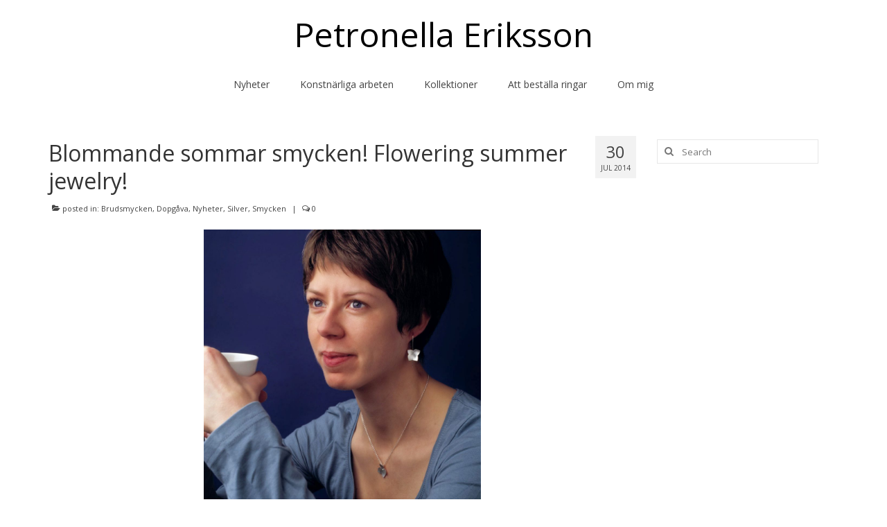

--- FILE ---
content_type: text/html; charset=UTF-8
request_url: https://petronella.nu/blommande-sommar-smycken-flowering/
body_size: 17455
content:
<!DOCTYPE html>
<html class="no-js" lang="sv-SE" itemscope="itemscope" itemtype="https://schema.org/WebPage">
<head>
  <meta charset="UTF-8">
  <meta name="viewport" content="width=device-width, initial-scale=1.0">
  <meta http-equiv="X-UA-Compatible" content="IE=edge">
  <meta name='robots' content='index, follow, max-image-preview:large, max-snippet:-1, max-video-preview:-1' />

	<!-- This site is optimized with the Yoast SEO plugin v26.7 - https://yoast.com/wordpress/plugins/seo/ -->
	<title>Blommande sommar smycken! Flowering summer jewelry! - Petronella Eriksson</title>
	<link rel="canonical" href="https://petronella.nu/blommande-sommar-smycken-flowering/" />
	<meta property="og:locale" content="sv_SE" />
	<meta property="og:type" content="article" />
	<meta property="og:title" content="Blommande sommar smycken! Flowering summer jewelry! - Petronella Eriksson" />
	<meta property="og:description" content="Hortensia blommor av silver som hängande örhängen och berlock. Hydrangea flowers of silver, earrings and pendant. Foto Mats Håkanson Ett pärlhalsband med blomman som lås. A pearl necklace with flower clasp. Foto Mats Håkanson Sommarvarmt ute. Jag har semester. Samlar &hellip; Continued" />
	<meta property="og:url" content="https://petronella.nu/blommande-sommar-smycken-flowering/" />
	<meta property="og:site_name" content="Petronella Eriksson" />
	<meta property="article:publisher" content="https://www.facebook.com/Petronella.nu" />
	<meta property="article:published_time" content="2014-07-30T14:26:00+00:00" />
	<meta property="article:modified_time" content="2016-05-13T09:49:24+00:00" />
	<meta property="og:image" content="https://petronella.nu/wp-content/uploads/2014/07/Hortensia-halsband-Petronella-Eriksson-unika-smycken-silver-freshwater-pearls-earrings.jpg" />
	<meta property="og:image:width" content="1102" />
	<meta property="og:image:height" content="1102" />
	<meta property="og:image:type" content="image/jpeg" />
	<meta name="author" content="Petronella" />
	<meta name="twitter:card" content="summary_large_image" />
	<meta name="twitter:label1" content="Skriven av" />
	<meta name="twitter:data1" content="Petronella" />
	<meta name="twitter:label2" content="Beräknad lästid" />
	<meta name="twitter:data2" content="1 minut" />
	<script type="application/ld+json" class="yoast-schema-graph">{"@context":"https://schema.org","@graph":[{"@type":"Article","@id":"https://petronella.nu/blommande-sommar-smycken-flowering/#article","isPartOf":{"@id":"https://petronella.nu/blommande-sommar-smycken-flowering/"},"author":{"name":"Petronella","@id":"https://petronella.nu/#/schema/person/913d2784eb58b2025d1bbe7ddf4f163c"},"headline":"Blommande sommar smycken! Flowering summer jewelry!","datePublished":"2014-07-30T14:26:00+00:00","dateModified":"2016-05-13T09:49:24+00:00","mainEntityOfPage":{"@id":"https://petronella.nu/blommande-sommar-smycken-flowering/"},"wordCount":115,"commentCount":0,"publisher":{"@id":"https://petronella.nu/#organization"},"image":{"@id":"https://petronella.nu/blommande-sommar-smycken-flowering/#primaryimage"},"thumbnailUrl":"https://petronella.nu/wp-content/uploads/2014/07/Hortensia-halsband-Petronella-Eriksson-unika-smycken-silver-freshwater-pearls-earrings.jpg","keywords":["Petronella Eriksson"],"articleSection":["Brudsmycken","Dopgåva","Nyheter","Silver","Smycken"],"inLanguage":"sv-SE","potentialAction":[{"@type":"CommentAction","name":"Comment","target":["https://petronella.nu/blommande-sommar-smycken-flowering/#respond"]}]},{"@type":"WebPage","@id":"https://petronella.nu/blommande-sommar-smycken-flowering/","url":"https://petronella.nu/blommande-sommar-smycken-flowering/","name":"Blommande sommar smycken! Flowering summer jewelry! - Petronella Eriksson","isPartOf":{"@id":"https://petronella.nu/#website"},"primaryImageOfPage":{"@id":"https://petronella.nu/blommande-sommar-smycken-flowering/#primaryimage"},"image":{"@id":"https://petronella.nu/blommande-sommar-smycken-flowering/#primaryimage"},"thumbnailUrl":"https://petronella.nu/wp-content/uploads/2014/07/Hortensia-halsband-Petronella-Eriksson-unika-smycken-silver-freshwater-pearls-earrings.jpg","datePublished":"2014-07-30T14:26:00+00:00","dateModified":"2016-05-13T09:49:24+00:00","breadcrumb":{"@id":"https://petronella.nu/blommande-sommar-smycken-flowering/#breadcrumb"},"inLanguage":"sv-SE","potentialAction":[{"@type":"ReadAction","target":["https://petronella.nu/blommande-sommar-smycken-flowering/"]}]},{"@type":"ImageObject","inLanguage":"sv-SE","@id":"https://petronella.nu/blommande-sommar-smycken-flowering/#primaryimage","url":"https://petronella.nu/wp-content/uploads/2014/07/Hortensia-halsband-Petronella-Eriksson-unika-smycken-silver-freshwater-pearls-earrings.jpg","contentUrl":"https://petronella.nu/wp-content/uploads/2014/07/Hortensia-halsband-Petronella-Eriksson-unika-smycken-silver-freshwater-pearls-earrings.jpg","width":1102,"height":1102},{"@type":"BreadcrumbList","@id":"https://petronella.nu/blommande-sommar-smycken-flowering/#breadcrumb","itemListElement":[{"@type":"ListItem","position":1,"name":"Hem","item":"https://petronella.nu/"},{"@type":"ListItem","position":2,"name":"Blommande sommar smycken! Flowering summer jewelry!"}]},{"@type":"WebSite","@id":"https://petronella.nu/#website","url":"https://petronella.nu/","name":"Petronella Eriksson","description":"Saker som jag gör. Guldsmide, silversmide och konst.","publisher":{"@id":"https://petronella.nu/#organization"},"potentialAction":[{"@type":"SearchAction","target":{"@type":"EntryPoint","urlTemplate":"https://petronella.nu/?s={search_term_string}"},"query-input":{"@type":"PropertyValueSpecification","valueRequired":true,"valueName":"search_term_string"}}],"inLanguage":"sv-SE"},{"@type":"Organization","@id":"https://petronella.nu/#organization","name":"Petronella Eriksson","url":"https://petronella.nu/","logo":{"@type":"ImageObject","inLanguage":"sv-SE","@id":"https://petronella.nu/#/schema/logo/image/","url":"https://petronella.nu/wp-content/uploads/2020/03/forlovningsring_guldsmed_stockholmr_svenskt-rodguld_rosenslipning_diamant_Petronella_Eriksson-2.jpg","contentUrl":"https://petronella.nu/wp-content/uploads/2020/03/forlovningsring_guldsmed_stockholmr_svenskt-rodguld_rosenslipning_diamant_Petronella_Eriksson-2.jpg","width":816,"height":816,"caption":"Petronella Eriksson"},"image":{"@id":"https://petronella.nu/#/schema/logo/image/"},"sameAs":["https://www.facebook.com/Petronella.nu","https://www.instagram.com/petronellaeriksson","https://www.pinterest.se/petronellae/"]},{"@type":"Person","@id":"https://petronella.nu/#/schema/person/913d2784eb58b2025d1bbe7ddf4f163c","name":"Petronella","image":{"@type":"ImageObject","inLanguage":"sv-SE","@id":"https://petronella.nu/#/schema/person/image/","url":"https://secure.gravatar.com/avatar/7897edc9e6ab63893adb02172c7cfd1df87d8ec8a1fc485490e6007029184c49?s=96&d=mm&r=g","contentUrl":"https://secure.gravatar.com/avatar/7897edc9e6ab63893adb02172c7cfd1df87d8ec8a1fc485490e6007029184c49?s=96&d=mm&r=g","caption":"Petronella"}}]}</script>
	<!-- / Yoast SEO plugin. -->


<link rel='dns-prefetch' href='//static.addtoany.com' />
<link rel='dns-prefetch' href='//fonts.googleapis.com' />
<link rel="alternate" type="application/rss+xml" title="Petronella Eriksson &raquo; Webbflöde" href="https://petronella.nu/feed/" />
<link rel="alternate" type="application/rss+xml" title="Petronella Eriksson &raquo; Kommentarsflöde" href="https://petronella.nu/comments/feed/" />
<link rel="alternate" type="application/rss+xml" title="Petronella Eriksson &raquo; Kommentarsflöde för Blommande sommar smycken!  Flowering summer jewelry!" href="https://petronella.nu/blommande-sommar-smycken-flowering/feed/" />
<link rel="alternate" title="oEmbed (JSON)" type="application/json+oembed" href="https://petronella.nu/wp-json/oembed/1.0/embed?url=https%3A%2F%2Fpetronella.nu%2Fblommande-sommar-smycken-flowering%2F" />
<link rel="alternate" title="oEmbed (XML)" type="text/xml+oembed" href="https://petronella.nu/wp-json/oembed/1.0/embed?url=https%3A%2F%2Fpetronella.nu%2Fblommande-sommar-smycken-flowering%2F&#038;format=xml" />
<style id='wp-img-auto-sizes-contain-inline-css' type='text/css'>
img:is([sizes=auto i],[sizes^="auto," i]){contain-intrinsic-size:3000px 1500px}
/*# sourceURL=wp-img-auto-sizes-contain-inline-css */
</style>
<link rel='stylesheet' id='sbi_styles-css' href='https://petronella.nu/wp-content/plugins/instagram-feed/css/sbi-styles.min.css?ver=6.10.0' type='text/css' media='all' />
<style id='wp-emoji-styles-inline-css' type='text/css'>

	img.wp-smiley, img.emoji {
		display: inline !important;
		border: none !important;
		box-shadow: none !important;
		height: 1em !important;
		width: 1em !important;
		margin: 0 0.07em !important;
		vertical-align: -0.1em !important;
		background: none !important;
		padding: 0 !important;
	}
/*# sourceURL=wp-emoji-styles-inline-css */
</style>
<style id='wp-block-library-inline-css' type='text/css'>
:root{--wp-block-synced-color:#7a00df;--wp-block-synced-color--rgb:122,0,223;--wp-bound-block-color:var(--wp-block-synced-color);--wp-editor-canvas-background:#ddd;--wp-admin-theme-color:#007cba;--wp-admin-theme-color--rgb:0,124,186;--wp-admin-theme-color-darker-10:#006ba1;--wp-admin-theme-color-darker-10--rgb:0,107,160.5;--wp-admin-theme-color-darker-20:#005a87;--wp-admin-theme-color-darker-20--rgb:0,90,135;--wp-admin-border-width-focus:2px}@media (min-resolution:192dpi){:root{--wp-admin-border-width-focus:1.5px}}.wp-element-button{cursor:pointer}:root .has-very-light-gray-background-color{background-color:#eee}:root .has-very-dark-gray-background-color{background-color:#313131}:root .has-very-light-gray-color{color:#eee}:root .has-very-dark-gray-color{color:#313131}:root .has-vivid-green-cyan-to-vivid-cyan-blue-gradient-background{background:linear-gradient(135deg,#00d084,#0693e3)}:root .has-purple-crush-gradient-background{background:linear-gradient(135deg,#34e2e4,#4721fb 50%,#ab1dfe)}:root .has-hazy-dawn-gradient-background{background:linear-gradient(135deg,#faaca8,#dad0ec)}:root .has-subdued-olive-gradient-background{background:linear-gradient(135deg,#fafae1,#67a671)}:root .has-atomic-cream-gradient-background{background:linear-gradient(135deg,#fdd79a,#004a59)}:root .has-nightshade-gradient-background{background:linear-gradient(135deg,#330968,#31cdcf)}:root .has-midnight-gradient-background{background:linear-gradient(135deg,#020381,#2874fc)}:root{--wp--preset--font-size--normal:16px;--wp--preset--font-size--huge:42px}.has-regular-font-size{font-size:1em}.has-larger-font-size{font-size:2.625em}.has-normal-font-size{font-size:var(--wp--preset--font-size--normal)}.has-huge-font-size{font-size:var(--wp--preset--font-size--huge)}.has-text-align-center{text-align:center}.has-text-align-left{text-align:left}.has-text-align-right{text-align:right}.has-fit-text{white-space:nowrap!important}#end-resizable-editor-section{display:none}.aligncenter{clear:both}.items-justified-left{justify-content:flex-start}.items-justified-center{justify-content:center}.items-justified-right{justify-content:flex-end}.items-justified-space-between{justify-content:space-between}.screen-reader-text{border:0;clip-path:inset(50%);height:1px;margin:-1px;overflow:hidden;padding:0;position:absolute;width:1px;word-wrap:normal!important}.screen-reader-text:focus{background-color:#ddd;clip-path:none;color:#444;display:block;font-size:1em;height:auto;left:5px;line-height:normal;padding:15px 23px 14px;text-decoration:none;top:5px;width:auto;z-index:100000}html :where(.has-border-color){border-style:solid}html :where([style*=border-top-color]){border-top-style:solid}html :where([style*=border-right-color]){border-right-style:solid}html :where([style*=border-bottom-color]){border-bottom-style:solid}html :where([style*=border-left-color]){border-left-style:solid}html :where([style*=border-width]){border-style:solid}html :where([style*=border-top-width]){border-top-style:solid}html :where([style*=border-right-width]){border-right-style:solid}html :where([style*=border-bottom-width]){border-bottom-style:solid}html :where([style*=border-left-width]){border-left-style:solid}html :where(img[class*=wp-image-]){height:auto;max-width:100%}:where(figure){margin:0 0 1em}html :where(.is-position-sticky){--wp-admin--admin-bar--position-offset:var(--wp-admin--admin-bar--height,0px)}@media screen and (max-width:600px){html :where(.is-position-sticky){--wp-admin--admin-bar--position-offset:0px}}

/*# sourceURL=wp-block-library-inline-css */
</style><style id='global-styles-inline-css' type='text/css'>
:root{--wp--preset--aspect-ratio--square: 1;--wp--preset--aspect-ratio--4-3: 4/3;--wp--preset--aspect-ratio--3-4: 3/4;--wp--preset--aspect-ratio--3-2: 3/2;--wp--preset--aspect-ratio--2-3: 2/3;--wp--preset--aspect-ratio--16-9: 16/9;--wp--preset--aspect-ratio--9-16: 9/16;--wp--preset--color--black: #000;--wp--preset--color--cyan-bluish-gray: #abb8c3;--wp--preset--color--white: #fff;--wp--preset--color--pale-pink: #f78da7;--wp--preset--color--vivid-red: #cf2e2e;--wp--preset--color--luminous-vivid-orange: #ff6900;--wp--preset--color--luminous-vivid-amber: #fcb900;--wp--preset--color--light-green-cyan: #7bdcb5;--wp--preset--color--vivid-green-cyan: #00d084;--wp--preset--color--pale-cyan-blue: #8ed1fc;--wp--preset--color--vivid-cyan-blue: #0693e3;--wp--preset--color--vivid-purple: #9b51e0;--wp--preset--color--virtue-primary: #000000;--wp--preset--color--virtue-primary-light: #8c0002;--wp--preset--color--very-light-gray: #eee;--wp--preset--color--very-dark-gray: #444;--wp--preset--gradient--vivid-cyan-blue-to-vivid-purple: linear-gradient(135deg,rgb(6,147,227) 0%,rgb(155,81,224) 100%);--wp--preset--gradient--light-green-cyan-to-vivid-green-cyan: linear-gradient(135deg,rgb(122,220,180) 0%,rgb(0,208,130) 100%);--wp--preset--gradient--luminous-vivid-amber-to-luminous-vivid-orange: linear-gradient(135deg,rgb(252,185,0) 0%,rgb(255,105,0) 100%);--wp--preset--gradient--luminous-vivid-orange-to-vivid-red: linear-gradient(135deg,rgb(255,105,0) 0%,rgb(207,46,46) 100%);--wp--preset--gradient--very-light-gray-to-cyan-bluish-gray: linear-gradient(135deg,rgb(238,238,238) 0%,rgb(169,184,195) 100%);--wp--preset--gradient--cool-to-warm-spectrum: linear-gradient(135deg,rgb(74,234,220) 0%,rgb(151,120,209) 20%,rgb(207,42,186) 40%,rgb(238,44,130) 60%,rgb(251,105,98) 80%,rgb(254,248,76) 100%);--wp--preset--gradient--blush-light-purple: linear-gradient(135deg,rgb(255,206,236) 0%,rgb(152,150,240) 100%);--wp--preset--gradient--blush-bordeaux: linear-gradient(135deg,rgb(254,205,165) 0%,rgb(254,45,45) 50%,rgb(107,0,62) 100%);--wp--preset--gradient--luminous-dusk: linear-gradient(135deg,rgb(255,203,112) 0%,rgb(199,81,192) 50%,rgb(65,88,208) 100%);--wp--preset--gradient--pale-ocean: linear-gradient(135deg,rgb(255,245,203) 0%,rgb(182,227,212) 50%,rgb(51,167,181) 100%);--wp--preset--gradient--electric-grass: linear-gradient(135deg,rgb(202,248,128) 0%,rgb(113,206,126) 100%);--wp--preset--gradient--midnight: linear-gradient(135deg,rgb(2,3,129) 0%,rgb(40,116,252) 100%);--wp--preset--font-size--small: 13px;--wp--preset--font-size--medium: 20px;--wp--preset--font-size--large: 36px;--wp--preset--font-size--x-large: 42px;--wp--preset--spacing--20: 0.44rem;--wp--preset--spacing--30: 0.67rem;--wp--preset--spacing--40: 1rem;--wp--preset--spacing--50: 1.5rem;--wp--preset--spacing--60: 2.25rem;--wp--preset--spacing--70: 3.38rem;--wp--preset--spacing--80: 5.06rem;--wp--preset--shadow--natural: 6px 6px 9px rgba(0, 0, 0, 0.2);--wp--preset--shadow--deep: 12px 12px 50px rgba(0, 0, 0, 0.4);--wp--preset--shadow--sharp: 6px 6px 0px rgba(0, 0, 0, 0.2);--wp--preset--shadow--outlined: 6px 6px 0px -3px rgb(255, 255, 255), 6px 6px rgb(0, 0, 0);--wp--preset--shadow--crisp: 6px 6px 0px rgb(0, 0, 0);}:where(.is-layout-flex){gap: 0.5em;}:where(.is-layout-grid){gap: 0.5em;}body .is-layout-flex{display: flex;}.is-layout-flex{flex-wrap: wrap;align-items: center;}.is-layout-flex > :is(*, div){margin: 0;}body .is-layout-grid{display: grid;}.is-layout-grid > :is(*, div){margin: 0;}:where(.wp-block-columns.is-layout-flex){gap: 2em;}:where(.wp-block-columns.is-layout-grid){gap: 2em;}:where(.wp-block-post-template.is-layout-flex){gap: 1.25em;}:where(.wp-block-post-template.is-layout-grid){gap: 1.25em;}.has-black-color{color: var(--wp--preset--color--black) !important;}.has-cyan-bluish-gray-color{color: var(--wp--preset--color--cyan-bluish-gray) !important;}.has-white-color{color: var(--wp--preset--color--white) !important;}.has-pale-pink-color{color: var(--wp--preset--color--pale-pink) !important;}.has-vivid-red-color{color: var(--wp--preset--color--vivid-red) !important;}.has-luminous-vivid-orange-color{color: var(--wp--preset--color--luminous-vivid-orange) !important;}.has-luminous-vivid-amber-color{color: var(--wp--preset--color--luminous-vivid-amber) !important;}.has-light-green-cyan-color{color: var(--wp--preset--color--light-green-cyan) !important;}.has-vivid-green-cyan-color{color: var(--wp--preset--color--vivid-green-cyan) !important;}.has-pale-cyan-blue-color{color: var(--wp--preset--color--pale-cyan-blue) !important;}.has-vivid-cyan-blue-color{color: var(--wp--preset--color--vivid-cyan-blue) !important;}.has-vivid-purple-color{color: var(--wp--preset--color--vivid-purple) !important;}.has-black-background-color{background-color: var(--wp--preset--color--black) !important;}.has-cyan-bluish-gray-background-color{background-color: var(--wp--preset--color--cyan-bluish-gray) !important;}.has-white-background-color{background-color: var(--wp--preset--color--white) !important;}.has-pale-pink-background-color{background-color: var(--wp--preset--color--pale-pink) !important;}.has-vivid-red-background-color{background-color: var(--wp--preset--color--vivid-red) !important;}.has-luminous-vivid-orange-background-color{background-color: var(--wp--preset--color--luminous-vivid-orange) !important;}.has-luminous-vivid-amber-background-color{background-color: var(--wp--preset--color--luminous-vivid-amber) !important;}.has-light-green-cyan-background-color{background-color: var(--wp--preset--color--light-green-cyan) !important;}.has-vivid-green-cyan-background-color{background-color: var(--wp--preset--color--vivid-green-cyan) !important;}.has-pale-cyan-blue-background-color{background-color: var(--wp--preset--color--pale-cyan-blue) !important;}.has-vivid-cyan-blue-background-color{background-color: var(--wp--preset--color--vivid-cyan-blue) !important;}.has-vivid-purple-background-color{background-color: var(--wp--preset--color--vivid-purple) !important;}.has-black-border-color{border-color: var(--wp--preset--color--black) !important;}.has-cyan-bluish-gray-border-color{border-color: var(--wp--preset--color--cyan-bluish-gray) !important;}.has-white-border-color{border-color: var(--wp--preset--color--white) !important;}.has-pale-pink-border-color{border-color: var(--wp--preset--color--pale-pink) !important;}.has-vivid-red-border-color{border-color: var(--wp--preset--color--vivid-red) !important;}.has-luminous-vivid-orange-border-color{border-color: var(--wp--preset--color--luminous-vivid-orange) !important;}.has-luminous-vivid-amber-border-color{border-color: var(--wp--preset--color--luminous-vivid-amber) !important;}.has-light-green-cyan-border-color{border-color: var(--wp--preset--color--light-green-cyan) !important;}.has-vivid-green-cyan-border-color{border-color: var(--wp--preset--color--vivid-green-cyan) !important;}.has-pale-cyan-blue-border-color{border-color: var(--wp--preset--color--pale-cyan-blue) !important;}.has-vivid-cyan-blue-border-color{border-color: var(--wp--preset--color--vivid-cyan-blue) !important;}.has-vivid-purple-border-color{border-color: var(--wp--preset--color--vivid-purple) !important;}.has-vivid-cyan-blue-to-vivid-purple-gradient-background{background: var(--wp--preset--gradient--vivid-cyan-blue-to-vivid-purple) !important;}.has-light-green-cyan-to-vivid-green-cyan-gradient-background{background: var(--wp--preset--gradient--light-green-cyan-to-vivid-green-cyan) !important;}.has-luminous-vivid-amber-to-luminous-vivid-orange-gradient-background{background: var(--wp--preset--gradient--luminous-vivid-amber-to-luminous-vivid-orange) !important;}.has-luminous-vivid-orange-to-vivid-red-gradient-background{background: var(--wp--preset--gradient--luminous-vivid-orange-to-vivid-red) !important;}.has-very-light-gray-to-cyan-bluish-gray-gradient-background{background: var(--wp--preset--gradient--very-light-gray-to-cyan-bluish-gray) !important;}.has-cool-to-warm-spectrum-gradient-background{background: var(--wp--preset--gradient--cool-to-warm-spectrum) !important;}.has-blush-light-purple-gradient-background{background: var(--wp--preset--gradient--blush-light-purple) !important;}.has-blush-bordeaux-gradient-background{background: var(--wp--preset--gradient--blush-bordeaux) !important;}.has-luminous-dusk-gradient-background{background: var(--wp--preset--gradient--luminous-dusk) !important;}.has-pale-ocean-gradient-background{background: var(--wp--preset--gradient--pale-ocean) !important;}.has-electric-grass-gradient-background{background: var(--wp--preset--gradient--electric-grass) !important;}.has-midnight-gradient-background{background: var(--wp--preset--gradient--midnight) !important;}.has-small-font-size{font-size: var(--wp--preset--font-size--small) !important;}.has-medium-font-size{font-size: var(--wp--preset--font-size--medium) !important;}.has-large-font-size{font-size: var(--wp--preset--font-size--large) !important;}.has-x-large-font-size{font-size: var(--wp--preset--font-size--x-large) !important;}
/*# sourceURL=global-styles-inline-css */
</style>

<style id='classic-theme-styles-inline-css' type='text/css'>
/*! This file is auto-generated */
.wp-block-button__link{color:#fff;background-color:#32373c;border-radius:9999px;box-shadow:none;text-decoration:none;padding:calc(.667em + 2px) calc(1.333em + 2px);font-size:1.125em}.wp-block-file__button{background:#32373c;color:#fff;text-decoration:none}
/*# sourceURL=/wp-includes/css/classic-themes.min.css */
</style>
<link rel='stylesheet' id='addtoany-css' href='https://petronella.nu/wp-content/plugins/add-to-any/addtoany.min.css?ver=1.16' type='text/css' media='all' />
<style id='kadence-blocks-global-variables-inline-css' type='text/css'>
:root {--global-kb-font-size-sm:clamp(0.8rem, 0.73rem + 0.217vw, 0.9rem);--global-kb-font-size-md:clamp(1.1rem, 0.995rem + 0.326vw, 1.25rem);--global-kb-font-size-lg:clamp(1.75rem, 1.576rem + 0.543vw, 2rem);--global-kb-font-size-xl:clamp(2.25rem, 1.728rem + 1.63vw, 3rem);--global-kb-font-size-xxl:clamp(2.5rem, 1.456rem + 3.26vw, 4rem);--global-kb-font-size-xxxl:clamp(2.75rem, 0.489rem + 7.065vw, 6rem);}:root {--global-palette1: #3182CE;--global-palette2: #2B6CB0;--global-palette3: #1A202C;--global-palette4: #2D3748;--global-palette5: #4A5568;--global-palette6: #718096;--global-palette7: #EDF2F7;--global-palette8: #F7FAFC;--global-palette9: #ffffff;}
/*# sourceURL=kadence-blocks-global-variables-inline-css */
</style>
<link rel='stylesheet' id='virtue_theme-css' href='https://petronella.nu/wp-content/themes/virtue/assets/css/virtue.css?ver=3.4.13' type='text/css' media='all' />
<link rel='stylesheet' id='virtue_skin-css' href='https://petronella.nu/wp-content/themes/virtue/assets/css/skins/default.css?ver=3.4.13' type='text/css' media='all' />
<link rel='stylesheet' id='redux-google-fonts-virtue-css' href='https://fonts.googleapis.com/css?family=Open+Sans%3A300%2C400%2C500%2C600%2C700%2C800%2C300italic%2C400italic%2C500italic%2C600italic%2C700italic%2C800italic%7CLato&#038;ver=6.9' type='text/css' media='all' />
<script type="text/javascript" id="addtoany-core-js-before">
/* <![CDATA[ */
window.a2a_config=window.a2a_config||{};a2a_config.callbacks=[];a2a_config.overlays=[];a2a_config.templates={};a2a_localize = {
	Share: "Dela",
	Save: "Spara",
	Subscribe: "Prenumerera",
	Email: "E-post",
	Bookmark: "Bokmärk",
	ShowAll: "Visa alla",
	ShowLess: "Visa färre",
	FindServices: "Hitta tjänst(er)",
	FindAnyServiceToAddTo: "Hitta direkt en tjänst att lägga till",
	PoweredBy: "Drivs av",
	ShareViaEmail: "Dela via e-post",
	SubscribeViaEmail: "Prenumerera via e-post",
	BookmarkInYourBrowser: "Lägg till som bokmärke i din webbläsare",
	BookmarkInstructions: "Tryck Ctrl+D eller \u2318+D för att lägga till denna sida som bokmärke",
	AddToYourFavorites: "Lägg till i dina favoriter",
	SendFromWebOrProgram: "Skicka från valfri e-postadress eller e-postprogram",
	EmailProgram: "E-postprogram",
	More: "Mer&#8230;",
	ThanksForSharing: "Tack för att du delar!",
	ThanksForFollowing: "Tack för att du följer!"
};


//# sourceURL=addtoany-core-js-before
/* ]]> */
</script>
<script type="text/javascript" defer src="https://static.addtoany.com/menu/page.js" id="addtoany-core-js"></script>
<script type="text/javascript" src="https://petronella.nu/wp-includes/js/jquery/jquery.min.js?ver=3.7.1" id="jquery-core-js"></script>
<script type="text/javascript" src="https://petronella.nu/wp-includes/js/jquery/jquery-migrate.min.js?ver=3.4.1" id="jquery-migrate-js"></script>
<script type="text/javascript" defer src="https://petronella.nu/wp-content/plugins/add-to-any/addtoany.min.js?ver=1.1" id="addtoany-jquery-js"></script>
<link rel="https://api.w.org/" href="https://petronella.nu/wp-json/" /><link rel="alternate" title="JSON" type="application/json" href="https://petronella.nu/wp-json/wp/v2/posts/72" /><link rel="EditURI" type="application/rsd+xml" title="RSD" href="https://petronella.nu/xmlrpc.php?rsd" />
<meta name="generator" content="WordPress 6.9" />
<link rel='shortlink' href='https://petronella.nu/?p=72' />
<style type="text/css">#logo {padding-top:30px;}#logo {padding-bottom:30px;}#logo {margin-left:0px;}#logo {margin-right:0px;}#nav-main {margin-top:0px;}#nav-main {margin-bottom:10px;}.headerfont, .tp-caption {font-family:Open Sans;}.topbarmenu ul li {font-family:Open Sans;}.home-message:hover {background-color:#000000; background-color: rgba(0, 0, 0, 0.6);}
  nav.woocommerce-pagination ul li a:hover, .wp-pagenavi a:hover, .panel-heading .accordion-toggle, .variations .kad_radio_variations label:hover, .variations .kad_radio_variations label.selectedValue {border-color: #000000;}
  a, #nav-main ul.sf-menu ul li a:hover, .product_price ins .amount, .price ins .amount, .color_primary, .primary-color, #logo a.brand, #nav-main ul.sf-menu a:hover,
  .woocommerce-message:before, .woocommerce-info:before, #nav-second ul.sf-menu a:hover, .footerclass a:hover, .posttags a:hover, .subhead a:hover, .nav-trigger-case:hover .kad-menu-name, 
  .nav-trigger-case:hover .kad-navbtn, #kadbreadcrumbs a:hover, #wp-calendar a, .star-rating, .has-virtue-primary-color {color: #000000;}
.widget_price_filter .ui-slider .ui-slider-handle, .product_item .kad_add_to_cart:hover, .product_item:hover a.button:hover, .product_item:hover .kad_add_to_cart:hover, .kad-btn-primary, html .woocommerce-page .widget_layered_nav ul.yith-wcan-label li a:hover, html .woocommerce-page .widget_layered_nav ul.yith-wcan-label li.chosen a,
.product-category.grid_item a:hover h5, .woocommerce-message .button, .widget_layered_nav_filters ul li a, .widget_layered_nav ul li.chosen a, .wpcf7 input.wpcf7-submit, .yith-wcan .yith-wcan-reset-navigation,
#containerfooter .menu li a:hover, .bg_primary, .portfolionav a:hover, .home-iconmenu a:hover, p.demo_store, .topclass, #commentform .form-submit #submit, .kad-hover-bg-primary:hover, .widget_shopping_cart_content .checkout,
.login .form-row .button, .variations .kad_radio_variations label.selectedValue, #payment #place_order, .wpcf7 input.wpcf7-back, .shop_table .actions input[type=submit].checkout-button, .cart_totals .checkout-button, input[type="submit"].button, .order-actions .button, .has-virtue-primary-background-color {background: #000000;}a:hover, .has-virtue-primary-light-color {color: #8c0002;} .kad-btn-primary:hover, .login .form-row .button:hover, #payment #place_order:hover, .yith-wcan .yith-wcan-reset-navigation:hover, .widget_shopping_cart_content .checkout:hover,
	.woocommerce-message .button:hover, #commentform .form-submit #submit:hover, .wpcf7 input.wpcf7-submit:hover, .widget_layered_nav_filters ul li a:hover, .cart_totals .checkout-button:hover,
	.widget_layered_nav ul li.chosen a:hover, .shop_table .actions input[type=submit].checkout-button:hover, .wpcf7 input.wpcf7-back:hover, .order-actions .button:hover, input[type="submit"].button:hover, .product_item:hover .kad_add_to_cart, .product_item:hover a.button, .has-virtue-primary-light-background-color {background: #8c0002;}.color_gray, .subhead, .subhead a, .posttags, .posttags a, .product_meta a {color:#424242;}input[type=number]::-webkit-inner-spin-button, input[type=number]::-webkit-outer-spin-button { -webkit-appearance: none; margin: 0; } input[type=number] {-moz-appearance: textfield;}.quantity input::-webkit-outer-spin-button,.quantity input::-webkit-inner-spin-button {display: none;}#containerfooter h3, #containerfooter, .footercredits p, .footerclass a, .footernav ul li a {color:#424242;}.contentclass, .nav-tabs>.active>a, .nav-tabs>.active>a:hover, .nav-tabs>.active>a:focus {background:transparent    ;}.topclass {background:transparent    ;}.headerclass {background:transparent    ;}.navclass {background:transparent    ;}.mobileclass {background:transparent    ;}.footerclass {background:transparent    ;}body {background:transparent ; background-position: 0% 0%;   }.kad-hidepostauthortop, .postauthortop {display:none;}.product_item .product_details h5 {text-transform: none;}@media (max-width: 979px) {.nav-trigger .nav-trigger-case {position: static; display: block; width: 100%;}}.product_item .product_details h5 {min-height:40px;}[class*="wp-image"] {-webkit-box-shadow: none;-moz-box-shadow: none;box-shadow: none;border:none;}[class*="wp-image"]:hover {-webkit-box-shadow: none;-moz-box-shadow: none;box-shadow: none;border:none;}.light-dropshaddow {-webkit-box-shadow: none;-moz-box-shadow: none;box-shadow: none;}@media (max-width: 767px) {.kad-desktop-slider {display:none;}}.entry-content p { margin-bottom:8px;}</style><style type="text/css" title="dynamic-css" class="options-output">header #logo a.brand,.logofont{font-family:"Open Sans";line-height:40px;font-weight:400;font-style:normal;font-size:48px;}.kad_tagline{font-family:"Open Sans";line-height:20px;font-weight:400;font-style:normal;color:#444444;font-size:14px;}.product_item .product_details h5{font-family:Lato;line-height:20px;font-weight:normal;font-style:700;font-size:16px;}h1{font-family:"Open Sans";line-height:40px;font-weight:400;font-style:normal;font-size:32px;}h2{font-family:"Open Sans";line-height:40px;font-weight:normal;font-style:normal;font-size:28px;}h3{font-family:"Open Sans";line-height:40px;font-weight:400;font-style:normal;font-size:28px;}h4{font-family:"Open Sans";line-height:40px;font-weight:400;font-style:normal;font-size:24px;}h5{font-family:"Open Sans";line-height:24px;font-weight:700;font-style:normal;font-size:18px;}body{font-family:"Open Sans";line-height:20px;font-weight:400;font-style:normal;font-size:14px;}#nav-main ul.sf-menu a{font-family:"Open Sans";line-height:18px;font-weight:400;font-style:normal;font-size:14px;}#nav-second ul.sf-menu a{font-family:"Open Sans";line-height:22px;font-weight:400;font-style:normal;font-size:18px;}.kad-nav-inner .kad-mnav, .kad-mobile-nav .kad-nav-inner li a,.nav-trigger-case{font-family:"Open Sans";line-height:20px;font-weight:400;font-style:normal;font-size:16px;}</style></head>
<body class="wp-singular post-template-default single single-post postid-72 single-format-standard wp-embed-responsive wp-theme-virtue wide blommande-sommar-smycken-flowering">
	<div id="kt-skip-link"><a href="#content">Skip to Main Content</a></div>
	<div id="wrapper" class="container">
	<header class="banner headerclass" itemscope itemtype="https://schema.org/WPHeader">
		<div class="container">
		<div class="row">
			<div class="col-md-12 clearfix kad-header-left">
				<div id="logo" class="logocase">
					<a class="brand logofont" href="https://petronella.nu/">
						Petronella Eriksson					</a>
									</div> <!-- Close #logo -->
			</div><!-- close logo span -->
							<div class="col-md-12 kad-header-right">
					<nav id="nav-main" class="clearfix" itemscope itemtype="https://schema.org/SiteNavigationElement">
						<ul id="menu-pa-den-har-sidan" class="sf-menu"><li  class=" current-post-ancestor current-menu-parent current-post-parent menu-item-1590"><a href="https://petronella.nu/category/okategoriserade/"><span>Nyheter</span></a></li>
<li  class=" menu-item-1496"><a href="https://petronella.nu/1493-2/"><span>Konstnärliga arbeten</span></a></li>
<li  class=" menu-item-3017"><a href="https://petronella.nu/kollektioner/"><span>Kollektioner</span></a></li>
<li  class=" menu-item-3599"><a href="https://petronella.nu/forlovningsringar-at-er/"><span>Att beställa ringar</span></a></li>
<li  class=" menu-item-1451"><a href="https://petronella.nu/mer-om-mig/"><span>Om mig</span></a></li>
</ul>					</nav> 
				</div> <!-- Close menuclass-->
			       
		</div> <!-- Close Row -->
					<div id="mobile-nav-trigger" class="nav-trigger">
				<button class="nav-trigger-case mobileclass collapsed" data-toggle="collapse" data-target=".kad-nav-collapse">
					<span class="kad-navbtn"><i class="icon-reorder"></i></span>
					<span class="kad-menu-name">Menu</span>
				</button>
			</div>
			<div id="kad-mobile-nav" class="kad-mobile-nav">
				<div class="kad-nav-inner mobileclass">
					<div class="kad-nav-collapse">
					<ul id="menu-pa-den-har-sidan-1" class="kad-mnav"><li  class=" current-post-ancestor current-menu-parent current-post-parent menu-item-1590"><a href="https://petronella.nu/category/okategoriserade/"><span>Nyheter</span></a></li>
<li  class=" menu-item-1496"><a href="https://petronella.nu/1493-2/"><span>Konstnärliga arbeten</span></a></li>
<li  class=" menu-item-3017"><a href="https://petronella.nu/kollektioner/"><span>Kollektioner</span></a></li>
<li  class=" menu-item-3599"><a href="https://petronella.nu/forlovningsringar-at-er/"><span>Att beställa ringar</span></a></li>
<li  class=" menu-item-1451"><a href="https://petronella.nu/mer-om-mig/"><span>Om mig</span></a></li>
</ul>					</div>
				</div>
			</div>
		 
	</div> <!-- Close Container -->
	</header>
	<div class="wrap contentclass" role="document">

	<div id="content" class="container">
	<div class="row single-article" itemscope itemtype="https://schema.org/BlogPosting">
		<div class="main col-lg-9 col-md-8" role="main">
					<article class="post-72 post type-post status-publish format-standard has-post-thumbnail hentry category-brudsmycken category-dopgava category-okategoriserade category-silver category-smycken tag-petronella-eriksson">
			<div class="meta_post_image" itemprop="image" itemscope itemtype="https://schema.org/ImageObject"><meta itemprop="url" content="https://petronella.nu/wp-content/uploads/2014/07/Hortensia-halsband-Petronella-Eriksson-unika-smycken-silver-freshwater-pearls-earrings.jpg"><meta itemprop="width" content="1102"><meta itemprop="height" content="1102"></div><div class="postmeta updated color_gray">
	<div class="postdate bg-lightgray headerfont">
		<meta itemprop="datePublished" content="2016-05-13T11:49:24+02:00">
		<span class="postday">30</span>
		jul 2014	</div>
</div>				<header>

				<h1 class="entry-title" itemprop="name headline">Blommande sommar smycken!  Flowering summer jewelry!</h1><div class="subhead">
    <span class="postauthortop author vcard">
    <i class="icon-user"></i> by  <span itemprop="author"><a href="https://petronella.nu/author/admin/" class="fn" rel="author">Petronella</a></span> |</span>
      
    <span class="postedintop"><i class="icon-folder-open"></i> posted in: <a href="https://petronella.nu/category/brudsmycken/" rel="category tag">Brudsmycken</a>, <a href="https://petronella.nu/category/dopgava/" rel="category tag">Dopgåva</a>, <a href="https://petronella.nu/category/okategoriserade/" rel="category tag">Nyheter</a>, <a href="https://petronella.nu/category/silver/" rel="category tag">Silver</a>, <a href="https://petronella.nu/category/smycken/" rel="category tag">Smycken</a></span>     <span class="kad-hidepostedin">|</span>
    <span class="postcommentscount">
    <i class="icon-comments-alt"></i> 0    </span>
</div>				
				</header>

				<div class="entry-content" itemprop="articleBody">
					<table align="center" cellpadding="0" cellspacing="0" class="tr-caption-container" style="margin-left: auto; margin-right: auto; text-align: center;">
<tbody>
<tr>
<td style="text-align: center;"><a href="http://petronella.nu/wp-content/uploads/2014/07/Hortensia-halsband-Petronella-Eriksson-unika-smycken-silver-freshwater-pearls-earrings-1024x1024.jpg" imageanchor="1" style="margin-left: auto; margin-right: auto;"><img fetchpriority="high" decoding="async" border="0" src="http://petronella.nu/wp-content/uploads/2014/07/Hortensia-halsband-Petronella-Eriksson-unika-smycken-silver-freshwater-pearls-earrings-1024x1024.jpg" height="400" width="400" /></a></td>
</tr>
<tr>
<td class="tr-caption" style="text-align: center;">Hortensia blommor av silver som hängande örhängen och berlock. <b>Hydrangea flowers of silver, earrings and pendant. </b>Foto Mats Håkanson<b><br /></b></td>
</tr>
</tbody>
</table>
<table align="center" cellpadding="0" cellspacing="0" class="tr-caption-container" style="margin-left: auto; margin-right: auto; text-align: center;">
<tbody>
<tr>
<td style="text-align: center;"><a href="http://petronella.nu/wp-content/uploads/2014/07/Hortensia-halsband-pärlor-Petronella-Eriksson-unika-smycken-silver-freshwater-pearls-1024x1024.jpg" imageanchor="1" style="margin-left: auto; margin-right: auto;"><img decoding="async" border="0" src="http://petronella.nu/wp-content/uploads/2014/07/Hortensia-halsband-pärlor-Petronella-Eriksson-unika-smycken-silver-freshwater-pearls-1024x1024.jpg" height="398" width="400" /></a></td>
</tr>
<tr>
<td class="tr-caption" style="text-align: center;">Ett pärlhalsband med blomman som lås. <b>A pearl necklace with flower clasp. </b><br /><b> </b>Foto Mats Håkanson<b><br /></b></td>
</tr>
</tbody>
</table>
<p>Sommarvarmt ute. Jag har semester. Samlar intryck i min trädgård, på stranden och i skogen. Ger mig tid att ta in, att se, för att hitta former, kunna bygga, vilja tillverka.</p>
<p><b>Summer, hot out there. I&#8217;m on vacation. Collecting impressions in my garden, on the beach and in the woods. Giving me time to see, to really look. To be able to fabricate new things.</b></p>
<div class="addtoany_share_save_container addtoany_content addtoany_content_bottom"><div class="a2a_kit a2a_kit_size_16 addtoany_list" data-a2a-url="https://petronella.nu/blommande-sommar-smycken-flowering/" data-a2a-title="Blommande sommar smycken!  Flowering summer jewelry!"><a class="a2a_button_facebook" href="https://www.addtoany.com/add_to/facebook?linkurl=https%3A%2F%2Fpetronella.nu%2Fblommande-sommar-smycken-flowering%2F&amp;linkname=Blommande%20sommar%20smycken%21%20%20Flowering%20summer%20jewelry%21" title="Facebook" rel="nofollow noopener" target="_blank"></a><a class="a2a_button_pinterest" href="https://www.addtoany.com/add_to/pinterest?linkurl=https%3A%2F%2Fpetronella.nu%2Fblommande-sommar-smycken-flowering%2F&amp;linkname=Blommande%20sommar%20smycken%21%20%20Flowering%20summer%20jewelry%21" title="Pinterest" rel="nofollow noopener" target="_blank"></a><a class="a2a_button_instapaper" href="https://www.addtoany.com/add_to/instapaper?linkurl=https%3A%2F%2Fpetronella.nu%2Fblommande-sommar-smycken-flowering%2F&amp;linkname=Blommande%20sommar%20smycken%21%20%20Flowering%20summer%20jewelry%21" title="Instapaper" rel="nofollow noopener" target="_blank"></a><a class="a2a_dd addtoany_share_save addtoany_share" href="https://www.addtoany.com/share"><img src="https://static.addtoany.com/buttons/favicon.png" alt="Share"></a></div></div>				</div>

				<footer class="single-footer">
				<span class="posttags"><i class="icon-tag"></i><a href="https://petronella.nu/tag/petronella-eriksson/" rel="tag">Petronella Eriksson</a></span><meta itemscope itemprop="mainEntityOfPage" content="https://petronella.nu/blommande-sommar-smycken-flowering/" itemType="https://schema.org/WebPage" itemid="https://petronella.nu/blommande-sommar-smycken-flowering/"><meta itemprop="dateModified" content="2016-05-13T11:49:24+02:00"><div itemprop="publisher" itemscope itemtype="https://schema.org/Organization"><meta itemprop="name" content="Petronella Eriksson"></div>				</footer>
			</article>
				<section id="respond">
		<div id="respond" class="comment-respond">
		<h3 id="reply-title" class="comment-reply-title">Lämna ett svar <small><a rel="nofollow" id="cancel-comment-reply-link" href="/blommande-sommar-smycken-flowering/#respond" style="display:none;">Avbryt svar</a></small></h3><form action="https://petronella.nu/wp-comments-post.php" method="post" id="commentform" class="comment-form"><p class="comment-notes"><span id="email-notes">Din e-postadress kommer inte publiceras.</span> <span class="required-field-message">Obligatoriska fält är märkta <span class="required">*</span></span></p><p class="comment-form-comment"><label for="comment">Kommentar <span class="required">*</span></label> <textarea id="comment" name="comment" cols="45" rows="8" maxlength="65525" required="required"></textarea></p><div class="row"><p class="comment-form-author"><label for="author">Namn <span class="required">*</span></label> <input id="author" name="author" type="text" value="" size="30" maxlength="245" autocomplete="name" required="required" /></p>
<p class="comment-form-email"><label for="email">E-postadress <span class="required">*</span></label> <input id="email" name="email" type="text" value="" size="30" maxlength="100" aria-describedby="email-notes" autocomplete="email" required="required" /></p>
<p class="comment-form-url"><label for="url">Webbplats</label> <input id="url" name="url" type="text" value="" size="30" maxlength="200" autocomplete="url" /></p>
</div><p class="form-submit"><input name="submit" type="submit" id="submit" class="submit" value="Publicera kommentar" /> <input type='hidden' name='comment_post_ID' value='72' id='comment_post_ID' />
<input type='hidden' name='comment_parent' id='comment_parent' value='0' />
</p><p style="display: none;"><input type="hidden" id="akismet_comment_nonce" name="akismet_comment_nonce" value="31cf371663" /></p><p style="display: none !important;" class="akismet-fields-container" data-prefix="ak_"><label>&#916;<textarea name="ak_hp_textarea" cols="45" rows="8" maxlength="100"></textarea></label><input type="hidden" id="ak_js_1" name="ak_js" value="10"/><script>document.getElementById( "ak_js_1" ).setAttribute( "value", ( new Date() ).getTime() );</script></p></form>	</div><!-- #respond -->
	<p class="akismet_comment_form_privacy_notice">Denna webbplats använder Akismet för att minska skräppost. <a href="https://akismet.com/privacy/" target="_blank" rel="nofollow noopener">Lär dig om hur din kommentarsdata bearbetas</a>.</p>	</section><!-- /#respond -->
		</div>
		<aside class="col-lg-3 col-md-4 kad-sidebar" role="complementary" itemscope itemtype="https://schema.org/WPSideBar">
	<div class="sidebar">
		<section id="search-2" class="widget-1 widget-first widget widget_search"><div class="widget-inner"><form role="search" method="get" class="form-search" action="https://petronella.nu/">
	<label>
		<span class="screen-reader-text">Search for:</span>
		<input type="text" value="" name="s" class="search-query" placeholder="Search">
	</label>
	<button type="submit" class="search-icon"><i class="icon-search"></i></button>
</form></div></section>	</div><!-- /.sidebar -->
</aside><!-- /aside -->
			</div><!-- /.row-->
		</div><!-- /.content -->
	</div><!-- /.wrap -->
	<footer id="containerfooter" class="footerclass" itemscope itemtype="https://schema.org/WPFooter">
  <div class="container">
  	<div class="row">
  		 
					<div class="col-md-4 footercol1">
					<div class="widget-1 widget-first footer-widget"><aside id="widget_kadence_contact-13" class="widget widget_kadence_contact"><h3>Kontakt</h3>			<div class="vcard">
				<p class="vcard-name fn"><i class="icon-user"></i>Petronella Eriksson</p>
								<p class="vcard-address"><i class="icon-map-marker"></i>C/O Galleri LOD, Norra agnegatan 40,				<span> 11229 Stockholm </span></p>
												<p class="tel fixedtel"><i class="icon-phone"></i> 086522228</p>				<p><a class="email" href="mailto:petronella.eriksson@lod.nu"><i class="icon-envelope"></i> petronella.eriksson@lod.nu</a></p>     </div>
  </aside></div>					</div> 
            					 
					<div class="col-md-4 footercol2">
					<div class="widget-1 widget-first footer-widget"><aside id="search-16" class="widget widget_search"><h3>Sök på min sida</h3><form role="search" method="get" class="form-search" action="https://petronella.nu/">
	<label>
		<span class="screen-reader-text">Search for:</span>
		<input type="text" value="" name="s" class="search-query" placeholder="Search">
	</label>
	<button type="submit" class="search-icon"><i class="icon-search"></i></button>
</form></aside></div>					</div> 
		        		         
					<div class="col-md-4 footercol3">
					<div class="widget_text widget-1 widget-first footer-widget"><aside id="custom_html-3" class="widget_text widget widget_custom_html"><div class="textwidget custom-html-widget">
<div id="sb_instagram"  class="sbi sbi_mob_col_3 sbi_tab_col_3 sbi_col_3 sbi_width_resp sbi_fixed_height" style="padding-bottom: 10px; background-color: rgb(255,255,255); width: 300px; height: 230px;"	 data-feedid="sbi_17841401924861307#3"  data-res="auto" data-cols="3" data-colsmobile="3" data-colstablet="3" data-num="3" data-nummobile="" data-item-padding="5"	 data-shortcode-atts="{&quot;user&quot;:&quot;petronellaeriksson&quot;}"  data-postid="72" data-locatornonce="25dd16c2a8" data-imageaspectratio="1:1" data-sbi-flags="favorLocal">
	<div class="sb_instagram_header "   >
	<a class="sbi_header_link" target="_blank"
	   rel="nofollow noopener" href="https://www.instagram.com/petronellaeriksson/" title="@petronellaeriksson">
		<div class="sbi_header_text sbi_no_bio">
			<div class="sbi_header_img"  data-avatar-url="https://scontent.cdninstagram.com/v/t51.2885-19/316400700_1338637246674968_1054602129419785900_n.jpg?stp=dst-jpg_s206x206_tt6&amp;_nc_cat=105&amp;ccb=7-5&amp;_nc_sid=bf7eb4&amp;efg=eyJ2ZW5jb2RlX3RhZyI6InByb2ZpbGVfcGljLnd3dy45MDAuQzMifQ%3D%3D&amp;_nc_ohc=sqXEmomZNQQQ7kNvwHaONSs&amp;_nc_oc=Adk8QE9mQHFwxDfL16Khfs3jHh12ddLm1nRnPGM0tZn03xF9VVsozlCk3j0hlomVvEImdMnh32mEljB5Kjimd89Q&amp;_nc_zt=24&amp;_nc_ht=scontent.cdninstagram.com&amp;edm=AP4hL3IEAAAA&amp;_nc_tpa=Q5bMBQEpWjicgb3zF4ZXd9sOWq7Mj-dxrhKeMSTLJIpVBizYLf7pjoHhOCGh4ECnPb_7SqAQQZUuObT9Aw&amp;oh=00_AfrS0sILIkre5gg2mPonTZPSGwZWYxXVaC5Zqo9_QU06Zg&amp;oe=6973FD70">
									<div class="sbi_header_img_hover"  ><svg class="sbi_new_logo fa-instagram fa-w-14" aria-hidden="true" data-fa-processed="" aria-label="Instagram" data-prefix="fab" data-icon="instagram" role="img" viewBox="0 0 448 512">
                    <path fill="currentColor" d="M224.1 141c-63.6 0-114.9 51.3-114.9 114.9s51.3 114.9 114.9 114.9S339 319.5 339 255.9 287.7 141 224.1 141zm0 189.6c-41.1 0-74.7-33.5-74.7-74.7s33.5-74.7 74.7-74.7 74.7 33.5 74.7 74.7-33.6 74.7-74.7 74.7zm146.4-194.3c0 14.9-12 26.8-26.8 26.8-14.9 0-26.8-12-26.8-26.8s12-26.8 26.8-26.8 26.8 12 26.8 26.8zm76.1 27.2c-1.7-35.9-9.9-67.7-36.2-93.9-26.2-26.2-58-34.4-93.9-36.2-37-2.1-147.9-2.1-184.9 0-35.8 1.7-67.6 9.9-93.9 36.1s-34.4 58-36.2 93.9c-2.1 37-2.1 147.9 0 184.9 1.7 35.9 9.9 67.7 36.2 93.9s58 34.4 93.9 36.2c37 2.1 147.9 2.1 184.9 0 35.9-1.7 67.7-9.9 93.9-36.2 26.2-26.2 34.4-58 36.2-93.9 2.1-37 2.1-147.8 0-184.8zM398.8 388c-7.8 19.6-22.9 34.7-42.6 42.6-29.5 11.7-99.5 9-132.1 9s-102.7 2.6-132.1-9c-19.6-7.8-34.7-22.9-42.6-42.6-11.7-29.5-9-99.5-9-132.1s-2.6-102.7 9-132.1c7.8-19.6 22.9-34.7 42.6-42.6 29.5-11.7 99.5-9 132.1-9s102.7-2.6 132.1 9c19.6 7.8 34.7 22.9 42.6 42.6 11.7 29.5 9 99.5 9 132.1s2.7 102.7-9 132.1z"></path>
                </svg></div>
					<img  src="https://petronella.nu/wp-content/uploads/sb-instagram-feed-images/petronellaeriksson.webp" alt="" width="50" height="50">
				
							</div>

			<div class="sbi_feedtheme_header_text">
				<h3 style="color: rgb(0,0,0);">petronellaeriksson</h3>
							</div>
		</div>
	</a>
</div>

	<div id="sbi_images"  style="gap: 10px;">
		<div class="sbi_item sbi_type_carousel sbi_new sbi_transition"
	id="sbi_17852851698609159" data-date="1768557253">
	<div class="sbi_photo_wrap">
		<a class="sbi_photo" href="https://www.instagram.com/p/DTkTf5BjUpZ/" target="_blank" rel="noopener nofollow"
			data-full-res="https://scontent.cdninstagram.com/v/t51.82787-15/616901408_18517201831064163_5548931635444987768_n.webp?stp=dst-jpg_e35_tt6&#038;_nc_cat=105&#038;ccb=7-5&#038;_nc_sid=18de74&#038;efg=eyJlZmdfdGFnIjoiQ0FST1VTRUxfSVRFTS5iZXN0X2ltYWdlX3VybGdlbi5DMyJ9&#038;_nc_ohc=smROsCwqiJIQ7kNvwEVfBof&#038;_nc_oc=AdmdcnnGm2VxqoxJHkvQOvew1Gi_bE-8hYh12dj4ljBEqQ2cKcgzyJD_4Uu7HwEOlqoWKL8lj0FiI46axrkOIhck&#038;_nc_zt=23&#038;_nc_ht=scontent.cdninstagram.com&#038;edm=ANo9K5cEAAAA&#038;_nc_gid=gxOMhWhj_NA6dpW7PZqm2w&#038;oh=00_Afp7AImCPU7Ob5E6Gez_niCe2mutMZDElfoLA2j_ifUcGQ&#038;oe=6973D427"
			data-img-src-set="{&quot;d&quot;:&quot;https:\/\/scontent.cdninstagram.com\/v\/t51.82787-15\/616901408_18517201831064163_5548931635444987768_n.webp?stp=dst-jpg_e35_tt6&amp;_nc_cat=105&amp;ccb=7-5&amp;_nc_sid=18de74&amp;efg=eyJlZmdfdGFnIjoiQ0FST1VTRUxfSVRFTS5iZXN0X2ltYWdlX3VybGdlbi5DMyJ9&amp;_nc_ohc=smROsCwqiJIQ7kNvwEVfBof&amp;_nc_oc=AdmdcnnGm2VxqoxJHkvQOvew1Gi_bE-8hYh12dj4ljBEqQ2cKcgzyJD_4Uu7HwEOlqoWKL8lj0FiI46axrkOIhck&amp;_nc_zt=23&amp;_nc_ht=scontent.cdninstagram.com&amp;edm=ANo9K5cEAAAA&amp;_nc_gid=gxOMhWhj_NA6dpW7PZqm2w&amp;oh=00_Afp7AImCPU7Ob5E6Gez_niCe2mutMZDElfoLA2j_ifUcGQ&amp;oe=6973D427&quot;,&quot;150&quot;:&quot;https:\/\/scontent.cdninstagram.com\/v\/t51.82787-15\/616901408_18517201831064163_5548931635444987768_n.webp?stp=dst-jpg_e35_tt6&amp;_nc_cat=105&amp;ccb=7-5&amp;_nc_sid=18de74&amp;efg=eyJlZmdfdGFnIjoiQ0FST1VTRUxfSVRFTS5iZXN0X2ltYWdlX3VybGdlbi5DMyJ9&amp;_nc_ohc=smROsCwqiJIQ7kNvwEVfBof&amp;_nc_oc=AdmdcnnGm2VxqoxJHkvQOvew1Gi_bE-8hYh12dj4ljBEqQ2cKcgzyJD_4Uu7HwEOlqoWKL8lj0FiI46axrkOIhck&amp;_nc_zt=23&amp;_nc_ht=scontent.cdninstagram.com&amp;edm=ANo9K5cEAAAA&amp;_nc_gid=gxOMhWhj_NA6dpW7PZqm2w&amp;oh=00_Afp7AImCPU7Ob5E6Gez_niCe2mutMZDElfoLA2j_ifUcGQ&amp;oe=6973D427&quot;,&quot;320&quot;:&quot;https:\/\/scontent.cdninstagram.com\/v\/t51.82787-15\/616901408_18517201831064163_5548931635444987768_n.webp?stp=dst-jpg_e35_tt6&amp;_nc_cat=105&amp;ccb=7-5&amp;_nc_sid=18de74&amp;efg=eyJlZmdfdGFnIjoiQ0FST1VTRUxfSVRFTS5iZXN0X2ltYWdlX3VybGdlbi5DMyJ9&amp;_nc_ohc=smROsCwqiJIQ7kNvwEVfBof&amp;_nc_oc=AdmdcnnGm2VxqoxJHkvQOvew1Gi_bE-8hYh12dj4ljBEqQ2cKcgzyJD_4Uu7HwEOlqoWKL8lj0FiI46axrkOIhck&amp;_nc_zt=23&amp;_nc_ht=scontent.cdninstagram.com&amp;edm=ANo9K5cEAAAA&amp;_nc_gid=gxOMhWhj_NA6dpW7PZqm2w&amp;oh=00_Afp7AImCPU7Ob5E6Gez_niCe2mutMZDElfoLA2j_ifUcGQ&amp;oe=6973D427&quot;,&quot;640&quot;:&quot;https:\/\/scontent.cdninstagram.com\/v\/t51.82787-15\/616901408_18517201831064163_5548931635444987768_n.webp?stp=dst-jpg_e35_tt6&amp;_nc_cat=105&amp;ccb=7-5&amp;_nc_sid=18de74&amp;efg=eyJlZmdfdGFnIjoiQ0FST1VTRUxfSVRFTS5iZXN0X2ltYWdlX3VybGdlbi5DMyJ9&amp;_nc_ohc=smROsCwqiJIQ7kNvwEVfBof&amp;_nc_oc=AdmdcnnGm2VxqoxJHkvQOvew1Gi_bE-8hYh12dj4ljBEqQ2cKcgzyJD_4Uu7HwEOlqoWKL8lj0FiI46axrkOIhck&amp;_nc_zt=23&amp;_nc_ht=scontent.cdninstagram.com&amp;edm=ANo9K5cEAAAA&amp;_nc_gid=gxOMhWhj_NA6dpW7PZqm2w&amp;oh=00_Afp7AImCPU7Ob5E6Gez_niCe2mutMZDElfoLA2j_ifUcGQ&amp;oe=6973D427&quot;}">
			<span class="sbi-screenreader">Katten krachade min mans penburk, och en sådan beh</span>
			<svg class="svg-inline--fa fa-clone fa-w-16 sbi_lightbox_carousel_icon" aria-hidden="true" aria-label="Clone" data-fa-proƒcessed="" data-prefix="far" data-icon="clone" role="img" xmlns="http://www.w3.org/2000/svg" viewBox="0 0 512 512">
                    <path fill="currentColor" d="M464 0H144c-26.51 0-48 21.49-48 48v48H48c-26.51 0-48 21.49-48 48v320c0 26.51 21.49 48 48 48h320c26.51 0 48-21.49 48-48v-48h48c26.51 0 48-21.49 48-48V48c0-26.51-21.49-48-48-48zM362 464H54a6 6 0 0 1-6-6V150a6 6 0 0 1 6-6h42v224c0 26.51 21.49 48 48 48h224v42a6 6 0 0 1-6 6zm96-96H150a6 6 0 0 1-6-6V54a6 6 0 0 1 6-6h308a6 6 0 0 1 6 6v308a6 6 0 0 1-6 6z"></path>
                </svg>						<img src="https://petronella.nu/wp-content/plugins/instagram-feed/img/placeholder.png" alt="Katten krachade min mans penburk, och en sådan behöver man ju ha! Gjorde honnom en ny, tillverkad i tombak med ett i valsat avtryck av ett aspblad. 

Vardagsföremål. Saker som gör en glad, som påminner om att man är älskad. Det är sånt som är roligt att tillverka!

Tombak är en legering av koppar och zink, samma metaller som i mässing. Men där mässing ligger runt 60% koppar och 40% zink innehåller tombak bara 10-20% zink. Det ger ett material som är mer smidbart, mjukare, lättare att forma. Utan att vara så för kladdigt som koppar är för sig själv...

#bruksföremål
#basemetal #silversmide #burk #asp" aria-hidden="true">
		</a>
	</div>
</div><div class="sbi_item sbi_type_image sbi_new sbi_transition"
	id="sbi_18091484689808004" data-date="1767178068">
	<div class="sbi_photo_wrap">
		<a class="sbi_photo" href="https://www.instagram.com/p/DS7M6XHDWEl/" target="_blank" rel="noopener nofollow"
			data-full-res="https://scontent.cdninstagram.com/v/t51.82787-15/609408755_18514756483064163_4372574481678573317_n.webp?stp=dst-jpg_e35_tt6&#038;_nc_cat=110&#038;ccb=7-5&#038;_nc_sid=18de74&#038;efg=eyJlZmdfdGFnIjoiRkVFRC5iZXN0X2ltYWdlX3VybGdlbi5DMyJ9&#038;_nc_ohc=3CdNerAAra0Q7kNvwHgqOh0&#038;_nc_oc=AdnMVYE3x1vvKkO0nJ-J0qu0omPqzO4aIOu0lodf9rb-WYR0-U-wI4VyyOPe8_c1kkZSa0hDbRlUwePqr15q37aL&#038;_nc_zt=23&#038;_nc_ht=scontent.cdninstagram.com&#038;edm=ANo9K5cEAAAA&#038;_nc_gid=gxOMhWhj_NA6dpW7PZqm2w&#038;oh=00_AfrARLasHvz9UhkwHt8N0JXah3jP0_UNIeShLBg58lXmmg&#038;oe=6973CE4C"
			data-img-src-set="{&quot;d&quot;:&quot;https:\/\/scontent.cdninstagram.com\/v\/t51.82787-15\/609408755_18514756483064163_4372574481678573317_n.webp?stp=dst-jpg_e35_tt6&amp;_nc_cat=110&amp;ccb=7-5&amp;_nc_sid=18de74&amp;efg=eyJlZmdfdGFnIjoiRkVFRC5iZXN0X2ltYWdlX3VybGdlbi5DMyJ9&amp;_nc_ohc=3CdNerAAra0Q7kNvwHgqOh0&amp;_nc_oc=AdnMVYE3x1vvKkO0nJ-J0qu0omPqzO4aIOu0lodf9rb-WYR0-U-wI4VyyOPe8_c1kkZSa0hDbRlUwePqr15q37aL&amp;_nc_zt=23&amp;_nc_ht=scontent.cdninstagram.com&amp;edm=ANo9K5cEAAAA&amp;_nc_gid=gxOMhWhj_NA6dpW7PZqm2w&amp;oh=00_AfrARLasHvz9UhkwHt8N0JXah3jP0_UNIeShLBg58lXmmg&amp;oe=6973CE4C&quot;,&quot;150&quot;:&quot;https:\/\/scontent.cdninstagram.com\/v\/t51.82787-15\/609408755_18514756483064163_4372574481678573317_n.webp?stp=dst-jpg_e35_tt6&amp;_nc_cat=110&amp;ccb=7-5&amp;_nc_sid=18de74&amp;efg=eyJlZmdfdGFnIjoiRkVFRC5iZXN0X2ltYWdlX3VybGdlbi5DMyJ9&amp;_nc_ohc=3CdNerAAra0Q7kNvwHgqOh0&amp;_nc_oc=AdnMVYE3x1vvKkO0nJ-J0qu0omPqzO4aIOu0lodf9rb-WYR0-U-wI4VyyOPe8_c1kkZSa0hDbRlUwePqr15q37aL&amp;_nc_zt=23&amp;_nc_ht=scontent.cdninstagram.com&amp;edm=ANo9K5cEAAAA&amp;_nc_gid=gxOMhWhj_NA6dpW7PZqm2w&amp;oh=00_AfrARLasHvz9UhkwHt8N0JXah3jP0_UNIeShLBg58lXmmg&amp;oe=6973CE4C&quot;,&quot;320&quot;:&quot;https:\/\/scontent.cdninstagram.com\/v\/t51.82787-15\/609408755_18514756483064163_4372574481678573317_n.webp?stp=dst-jpg_e35_tt6&amp;_nc_cat=110&amp;ccb=7-5&amp;_nc_sid=18de74&amp;efg=eyJlZmdfdGFnIjoiRkVFRC5iZXN0X2ltYWdlX3VybGdlbi5DMyJ9&amp;_nc_ohc=3CdNerAAra0Q7kNvwHgqOh0&amp;_nc_oc=AdnMVYE3x1vvKkO0nJ-J0qu0omPqzO4aIOu0lodf9rb-WYR0-U-wI4VyyOPe8_c1kkZSa0hDbRlUwePqr15q37aL&amp;_nc_zt=23&amp;_nc_ht=scontent.cdninstagram.com&amp;edm=ANo9K5cEAAAA&amp;_nc_gid=gxOMhWhj_NA6dpW7PZqm2w&amp;oh=00_AfrARLasHvz9UhkwHt8N0JXah3jP0_UNIeShLBg58lXmmg&amp;oe=6973CE4C&quot;,&quot;640&quot;:&quot;https:\/\/scontent.cdninstagram.com\/v\/t51.82787-15\/609408755_18514756483064163_4372574481678573317_n.webp?stp=dst-jpg_e35_tt6&amp;_nc_cat=110&amp;ccb=7-5&amp;_nc_sid=18de74&amp;efg=eyJlZmdfdGFnIjoiRkVFRC5iZXN0X2ltYWdlX3VybGdlbi5DMyJ9&amp;_nc_ohc=3CdNerAAra0Q7kNvwHgqOh0&amp;_nc_oc=AdnMVYE3x1vvKkO0nJ-J0qu0omPqzO4aIOu0lodf9rb-WYR0-U-wI4VyyOPe8_c1kkZSa0hDbRlUwePqr15q37aL&amp;_nc_zt=23&amp;_nc_ht=scontent.cdninstagram.com&amp;edm=ANo9K5cEAAAA&amp;_nc_gid=gxOMhWhj_NA6dpW7PZqm2w&amp;oh=00_AfrARLasHvz9UhkwHt8N0JXah3jP0_UNIeShLBg58lXmmg&amp;oe=6973CE4C&quot;}">
			<span class="sbi-screenreader">Gott nytt år! Och tack till er alla som kommentera</span>
									<img src="https://petronella.nu/wp-content/plugins/instagram-feed/img/placeholder.png" alt="Gott nytt år! Och tack till er alla som kommenterar, sparar eller delar mina bilder. Det hjälper mig att massor med att nå ut med det jag gör! 

Glöm inte att till riktig fest ska det vara &quot;Hårklädsel&quot; ..det har jag från säker källa! 

Exempelvis hårnålar med pärla, vesuvianite eller ormbunkar av silver.

#hårsmycke #silver #ormbunkar #hårnålar #bespokejewelry" aria-hidden="true">
		</a>
	</div>
</div><div class="sbi_item sbi_type_carousel sbi_new sbi_transition"
	id="sbi_18551008081018649" data-date="1765969791">
	<div class="sbi_photo_wrap">
		<a class="sbi_photo" href="https://www.instagram.com/p/DSXMTlxjeD5/" target="_blank" rel="noopener nofollow"
			data-full-res="https://scontent.cdninstagram.com/v/t51.82787-15/601230781_18512598976064163_2508851225308714574_n.webp?stp=dst-jpg_e35_tt6&#038;_nc_cat=106&#038;ccb=7-5&#038;_nc_sid=18de74&#038;efg=eyJlZmdfdGFnIjoiQ0FST1VTRUxfSVRFTS5iZXN0X2ltYWdlX3VybGdlbi5DMyJ9&#038;_nc_ohc=hT29Lj-GUWIQ7kNvwFHzIXF&#038;_nc_oc=AdkF_Ofuu1T6pqEcuVypLoB7zsBC4iKE3a4dXrf-Zv1riIUqr-foi7dBNNHYm8tBMAKAdooTMXE-E4q9Nz3tXFqt&#038;_nc_zt=23&#038;_nc_ht=scontent.cdninstagram.com&#038;edm=ANo9K5cEAAAA&#038;_nc_gid=gxOMhWhj_NA6dpW7PZqm2w&#038;oh=00_AfrSZ3Q8eqZdBx3od_y6wDgCmCPV5so88yPOTUBJjvNG3A&#038;oe=6973E49B"
			data-img-src-set="{&quot;d&quot;:&quot;https:\/\/scontent.cdninstagram.com\/v\/t51.82787-15\/601230781_18512598976064163_2508851225308714574_n.webp?stp=dst-jpg_e35_tt6&amp;_nc_cat=106&amp;ccb=7-5&amp;_nc_sid=18de74&amp;efg=eyJlZmdfdGFnIjoiQ0FST1VTRUxfSVRFTS5iZXN0X2ltYWdlX3VybGdlbi5DMyJ9&amp;_nc_ohc=hT29Lj-GUWIQ7kNvwFHzIXF&amp;_nc_oc=AdkF_Ofuu1T6pqEcuVypLoB7zsBC4iKE3a4dXrf-Zv1riIUqr-foi7dBNNHYm8tBMAKAdooTMXE-E4q9Nz3tXFqt&amp;_nc_zt=23&amp;_nc_ht=scontent.cdninstagram.com&amp;edm=ANo9K5cEAAAA&amp;_nc_gid=gxOMhWhj_NA6dpW7PZqm2w&amp;oh=00_AfrSZ3Q8eqZdBx3od_y6wDgCmCPV5so88yPOTUBJjvNG3A&amp;oe=6973E49B&quot;,&quot;150&quot;:&quot;https:\/\/scontent.cdninstagram.com\/v\/t51.82787-15\/601230781_18512598976064163_2508851225308714574_n.webp?stp=dst-jpg_e35_tt6&amp;_nc_cat=106&amp;ccb=7-5&amp;_nc_sid=18de74&amp;efg=eyJlZmdfdGFnIjoiQ0FST1VTRUxfSVRFTS5iZXN0X2ltYWdlX3VybGdlbi5DMyJ9&amp;_nc_ohc=hT29Lj-GUWIQ7kNvwFHzIXF&amp;_nc_oc=AdkF_Ofuu1T6pqEcuVypLoB7zsBC4iKE3a4dXrf-Zv1riIUqr-foi7dBNNHYm8tBMAKAdooTMXE-E4q9Nz3tXFqt&amp;_nc_zt=23&amp;_nc_ht=scontent.cdninstagram.com&amp;edm=ANo9K5cEAAAA&amp;_nc_gid=gxOMhWhj_NA6dpW7PZqm2w&amp;oh=00_AfrSZ3Q8eqZdBx3od_y6wDgCmCPV5so88yPOTUBJjvNG3A&amp;oe=6973E49B&quot;,&quot;320&quot;:&quot;https:\/\/scontent.cdninstagram.com\/v\/t51.82787-15\/601230781_18512598976064163_2508851225308714574_n.webp?stp=dst-jpg_e35_tt6&amp;_nc_cat=106&amp;ccb=7-5&amp;_nc_sid=18de74&amp;efg=eyJlZmdfdGFnIjoiQ0FST1VTRUxfSVRFTS5iZXN0X2ltYWdlX3VybGdlbi5DMyJ9&amp;_nc_ohc=hT29Lj-GUWIQ7kNvwFHzIXF&amp;_nc_oc=AdkF_Ofuu1T6pqEcuVypLoB7zsBC4iKE3a4dXrf-Zv1riIUqr-foi7dBNNHYm8tBMAKAdooTMXE-E4q9Nz3tXFqt&amp;_nc_zt=23&amp;_nc_ht=scontent.cdninstagram.com&amp;edm=ANo9K5cEAAAA&amp;_nc_gid=gxOMhWhj_NA6dpW7PZqm2w&amp;oh=00_AfrSZ3Q8eqZdBx3od_y6wDgCmCPV5so88yPOTUBJjvNG3A&amp;oe=6973E49B&quot;,&quot;640&quot;:&quot;https:\/\/scontent.cdninstagram.com\/v\/t51.82787-15\/601230781_18512598976064163_2508851225308714574_n.webp?stp=dst-jpg_e35_tt6&amp;_nc_cat=106&amp;ccb=7-5&amp;_nc_sid=18de74&amp;efg=eyJlZmdfdGFnIjoiQ0FST1VTRUxfSVRFTS5iZXN0X2ltYWdlX3VybGdlbi5DMyJ9&amp;_nc_ohc=hT29Lj-GUWIQ7kNvwFHzIXF&amp;_nc_oc=AdkF_Ofuu1T6pqEcuVypLoB7zsBC4iKE3a4dXrf-Zv1riIUqr-foi7dBNNHYm8tBMAKAdooTMXE-E4q9Nz3tXFqt&amp;_nc_zt=23&amp;_nc_ht=scontent.cdninstagram.com&amp;edm=ANo9K5cEAAAA&amp;_nc_gid=gxOMhWhj_NA6dpW7PZqm2w&amp;oh=00_AfrSZ3Q8eqZdBx3od_y6wDgCmCPV5so88yPOTUBJjvNG3A&amp;oe=6973E49B&quot;}">
			<span class="sbi-screenreader">Vigsel och förlovnings ringar till ett par av min </span>
			<svg class="svg-inline--fa fa-clone fa-w-16 sbi_lightbox_carousel_icon" aria-hidden="true" aria-label="Clone" data-fa-proƒcessed="" data-prefix="far" data-icon="clone" role="img" xmlns="http://www.w3.org/2000/svg" viewBox="0 0 512 512">
                    <path fill="currentColor" d="M464 0H144c-26.51 0-48 21.49-48 48v48H48c-26.51 0-48 21.49-48 48v320c0 26.51 21.49 48 48 48h320c26.51 0 48-21.49 48-48v-48h48c26.51 0 48-21.49 48-48V48c0-26.51-21.49-48-48-48zM362 464H54a6 6 0 0 1-6-6V150a6 6 0 0 1 6-6h42v224c0 26.51 21.49 48 48 48h224v42a6 6 0 0 1-6 6zm96-96H150a6 6 0 0 1-6-6V54a6 6 0 0 1 6-6h308a6 6 0 0 1 6 6v308a6 6 0 0 1-6 6z"></path>
                </svg>						<img src="https://petronella.nu/wp-content/plugins/instagram-feed/img/placeholder.png" alt="Vigsel och förlovnings ringar till ett par av min fina kunder. Silver, rött 18k guld och en fantastisk grön safir. 

Titta på massan i hans ring! Så mjuk och så formstarka. Och klarheten i Safiren är nått aldeles extra. Grönt och guld. Det är roligt att göra sånt här! 

Tack till Birgitta Frisk som sålde mig stenen och Elia Diamond Setter som satte den i fattningen.

#förlovningsring #vigselring #silver #gold #guld #safir #grön #grönsafir #greensapphire #saphire #18k #925 #beställning #guldsmed #silversmed #design #formgivning #unika #smycken" aria-hidden="true">
		</a>
	</div>
</div>	</div>

	<div id="sbi_load" >

	
			<span class="sbi_follow_btn sbi_custom" >
			<a target="_blank"
				rel="nofollow noopener"  href="https://www.instagram.com/petronellaeriksson/" style="background: rgb(81,81,81);color: rgb(255,255,255);">
				<svg class="svg-inline--fa fa-instagram fa-w-14" aria-hidden="true" data-fa-processed="" aria-label="Instagram" data-prefix="fab" data-icon="instagram" role="img" viewBox="0 0 448 512">
                    <path fill="currentColor" d="M224.1 141c-63.6 0-114.9 51.3-114.9 114.9s51.3 114.9 114.9 114.9S339 319.5 339 255.9 287.7 141 224.1 141zm0 189.6c-41.1 0-74.7-33.5-74.7-74.7s33.5-74.7 74.7-74.7 74.7 33.5 74.7 74.7-33.6 74.7-74.7 74.7zm146.4-194.3c0 14.9-12 26.8-26.8 26.8-14.9 0-26.8-12-26.8-26.8s12-26.8 26.8-26.8 26.8 12 26.8 26.8zm76.1 27.2c-1.7-35.9-9.9-67.7-36.2-93.9-26.2-26.2-58-34.4-93.9-36.2-37-2.1-147.9-2.1-184.9 0-35.8 1.7-67.6 9.9-93.9 36.1s-34.4 58-36.2 93.9c-2.1 37-2.1 147.9 0 184.9 1.7 35.9 9.9 67.7 36.2 93.9s58 34.4 93.9 36.2c37 2.1 147.9 2.1 184.9 0 35.9-1.7 67.7-9.9 93.9-36.2 26.2-26.2 34.4-58 36.2-93.9 2.1-37 2.1-147.8 0-184.8zM398.8 388c-7.8 19.6-22.9 34.7-42.6 42.6-29.5 11.7-99.5 9-132.1 9s-102.7 2.6-132.1-9c-19.6-7.8-34.7-22.9-42.6-42.6-11.7-29.5-9-99.5-9-132.1s-2.6-102.7 9-132.1c7.8-19.6 22.9-34.7 42.6-42.6 29.5-11.7 99.5-9 132.1-9s102.7-2.6 132.1 9c19.6 7.8 34.7 22.9 42.6 42.6 11.7 29.5 9 99.5 9 132.1s2.7 102.7-9 132.1z"></path>
                </svg>				<span>Följ på Instagram</span>
			</a>
		</span>
	
</div>
		<span class="sbi_resized_image_data" data-feed-id="sbi_17841401924861307#3"
		  data-resized="{&quot;18551008081018649&quot;:{&quot;id&quot;:&quot;601230781_18512598976064163_2508851225308714574_n&quot;,&quot;ratio&quot;:&quot;1.00&quot;,&quot;sizes&quot;:{&quot;full&quot;:640,&quot;low&quot;:320,&quot;thumb&quot;:150},&quot;extension&quot;:&quot;.webp&quot;},&quot;18091484689808004&quot;:{&quot;id&quot;:&quot;609408755_18514756483064163_4372574481678573317_n&quot;,&quot;ratio&quot;:&quot;1.00&quot;,&quot;sizes&quot;:{&quot;full&quot;:640,&quot;low&quot;:320,&quot;thumb&quot;:150},&quot;extension&quot;:&quot;.webp&quot;},&quot;17852851698609159&quot;:{&quot;id&quot;:&quot;616901408_18517201831064163_5548931635444987768_n&quot;,&quot;ratio&quot;:&quot;1.00&quot;,&quot;sizes&quot;:{&quot;full&quot;:640,&quot;low&quot;:320,&quot;thumb&quot;:150},&quot;extension&quot;:&quot;.webp&quot;}}">
	</span>
	</div>

</div></aside></div>					</div> 
	            			        </div>
        <div class="footercredits clearfix">
    		
    		        	<p>&copy; 2026 Petronella Eriksson - WordPress Theme by <a href="https://www.kadencewp.com/" rel="nofollow noopener noreferrer" target="_blank">Kadence WP</a></p>
    	</div>

  </div>

</footer>

		</div><!--Wrapper-->
		<script type="speculationrules">
{"prefetch":[{"source":"document","where":{"and":[{"href_matches":"/*"},{"not":{"href_matches":["/wp-*.php","/wp-admin/*","/wp-content/uploads/*","/wp-content/*","/wp-content/plugins/*","/wp-content/themes/virtue/*","/*\\?(.+)"]}},{"not":{"selector_matches":"a[rel~=\"nofollow\"]"}},{"not":{"selector_matches":".no-prefetch, .no-prefetch a"}}]},"eagerness":"conservative"}]}
</script>
<!-- Instagram Feed JS -->
<script type="text/javascript">
var sbiajaxurl = "https://petronella.nu/wp-admin/admin-ajax.php";
</script>
<script type="text/javascript" src="https://petronella.nu/wp-includes/js/comment-reply.min.js?ver=6.9" id="comment-reply-js" async="async" data-wp-strategy="async" fetchpriority="low"></script>
<script type="text/javascript" src="https://petronella.nu/wp-content/themes/virtue/assets/js/min/bootstrap-min.js?ver=3.4.13" id="bootstrap-js"></script>
<script type="text/javascript" src="https://petronella.nu/wp-includes/js/hoverIntent.min.js?ver=1.10.2" id="hoverIntent-js"></script>
<script type="text/javascript" src="https://petronella.nu/wp-includes/js/imagesloaded.min.js?ver=5.0.0" id="imagesloaded-js"></script>
<script type="text/javascript" src="https://petronella.nu/wp-includes/js/masonry.min.js?ver=4.2.2" id="masonry-js"></script>
<script type="text/javascript" src="https://petronella.nu/wp-content/themes/virtue/assets/js/min/plugins-min.js?ver=3.4.13" id="virtue_plugins-js"></script>
<script type="text/javascript" src="https://petronella.nu/wp-content/themes/virtue/assets/js/min/main-min.js?ver=3.4.13" id="virtue_main-js"></script>
<script defer type="text/javascript" src="https://petronella.nu/wp-content/plugins/akismet/_inc/akismet-frontend.js?ver=1762984758" id="akismet-frontend-js"></script>
<script type="text/javascript" id="sbi_scripts-js-extra">
/* <![CDATA[ */
var sb_instagram_js_options = {"font_method":"svg","resized_url":"https://petronella.nu/wp-content/uploads/sb-instagram-feed-images/","placeholder":"https://petronella.nu/wp-content/plugins/instagram-feed/img/placeholder.png","ajax_url":"https://petronella.nu/wp-admin/admin-ajax.php"};
//# sourceURL=sbi_scripts-js-extra
/* ]]> */
</script>
<script type="text/javascript" src="https://petronella.nu/wp-content/plugins/instagram-feed/js/sbi-scripts.min.js?ver=6.10.0" id="sbi_scripts-js"></script>
<script id="wp-emoji-settings" type="application/json">
{"baseUrl":"https://s.w.org/images/core/emoji/17.0.2/72x72/","ext":".png","svgUrl":"https://s.w.org/images/core/emoji/17.0.2/svg/","svgExt":".svg","source":{"concatemoji":"https://petronella.nu/wp-includes/js/wp-emoji-release.min.js?ver=6.9"}}
</script>
<script type="module">
/* <![CDATA[ */
/*! This file is auto-generated */
const a=JSON.parse(document.getElementById("wp-emoji-settings").textContent),o=(window._wpemojiSettings=a,"wpEmojiSettingsSupports"),s=["flag","emoji"];function i(e){try{var t={supportTests:e,timestamp:(new Date).valueOf()};sessionStorage.setItem(o,JSON.stringify(t))}catch(e){}}function c(e,t,n){e.clearRect(0,0,e.canvas.width,e.canvas.height),e.fillText(t,0,0);t=new Uint32Array(e.getImageData(0,0,e.canvas.width,e.canvas.height).data);e.clearRect(0,0,e.canvas.width,e.canvas.height),e.fillText(n,0,0);const a=new Uint32Array(e.getImageData(0,0,e.canvas.width,e.canvas.height).data);return t.every((e,t)=>e===a[t])}function p(e,t){e.clearRect(0,0,e.canvas.width,e.canvas.height),e.fillText(t,0,0);var n=e.getImageData(16,16,1,1);for(let e=0;e<n.data.length;e++)if(0!==n.data[e])return!1;return!0}function u(e,t,n,a){switch(t){case"flag":return n(e,"\ud83c\udff3\ufe0f\u200d\u26a7\ufe0f","\ud83c\udff3\ufe0f\u200b\u26a7\ufe0f")?!1:!n(e,"\ud83c\udde8\ud83c\uddf6","\ud83c\udde8\u200b\ud83c\uddf6")&&!n(e,"\ud83c\udff4\udb40\udc67\udb40\udc62\udb40\udc65\udb40\udc6e\udb40\udc67\udb40\udc7f","\ud83c\udff4\u200b\udb40\udc67\u200b\udb40\udc62\u200b\udb40\udc65\u200b\udb40\udc6e\u200b\udb40\udc67\u200b\udb40\udc7f");case"emoji":return!a(e,"\ud83e\u1fac8")}return!1}function f(e,t,n,a){let r;const o=(r="undefined"!=typeof WorkerGlobalScope&&self instanceof WorkerGlobalScope?new OffscreenCanvas(300,150):document.createElement("canvas")).getContext("2d",{willReadFrequently:!0}),s=(o.textBaseline="top",o.font="600 32px Arial",{});return e.forEach(e=>{s[e]=t(o,e,n,a)}),s}function r(e){var t=document.createElement("script");t.src=e,t.defer=!0,document.head.appendChild(t)}a.supports={everything:!0,everythingExceptFlag:!0},new Promise(t=>{let n=function(){try{var e=JSON.parse(sessionStorage.getItem(o));if("object"==typeof e&&"number"==typeof e.timestamp&&(new Date).valueOf()<e.timestamp+604800&&"object"==typeof e.supportTests)return e.supportTests}catch(e){}return null}();if(!n){if("undefined"!=typeof Worker&&"undefined"!=typeof OffscreenCanvas&&"undefined"!=typeof URL&&URL.createObjectURL&&"undefined"!=typeof Blob)try{var e="postMessage("+f.toString()+"("+[JSON.stringify(s),u.toString(),c.toString(),p.toString()].join(",")+"));",a=new Blob([e],{type:"text/javascript"});const r=new Worker(URL.createObjectURL(a),{name:"wpTestEmojiSupports"});return void(r.onmessage=e=>{i(n=e.data),r.terminate(),t(n)})}catch(e){}i(n=f(s,u,c,p))}t(n)}).then(e=>{for(const n in e)a.supports[n]=e[n],a.supports.everything=a.supports.everything&&a.supports[n],"flag"!==n&&(a.supports.everythingExceptFlag=a.supports.everythingExceptFlag&&a.supports[n]);var t;a.supports.everythingExceptFlag=a.supports.everythingExceptFlag&&!a.supports.flag,a.supports.everything||((t=a.source||{}).concatemoji?r(t.concatemoji):t.wpemoji&&t.twemoji&&(r(t.twemoji),r(t.wpemoji)))});
//# sourceURL=https://petronella.nu/wp-includes/js/wp-emoji-loader.min.js
/* ]]> */
</script>
	</body>
</html>